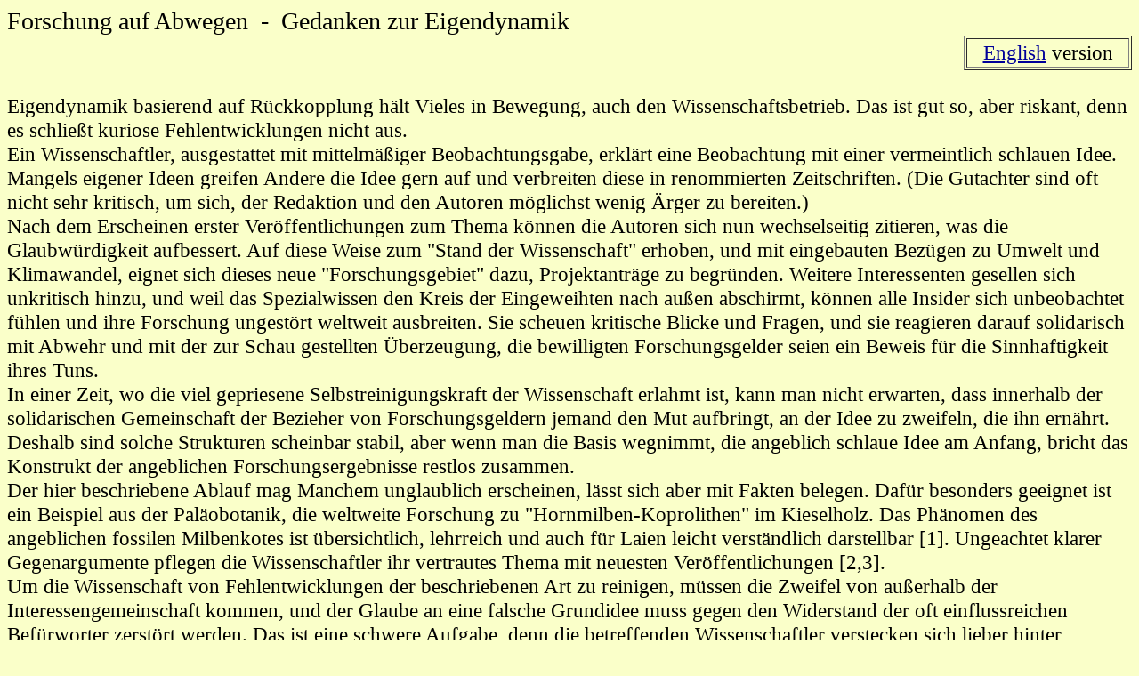

--- FILE ---
content_type: text/html
request_url: http://chertnews.de/research_gone_astray_G.html
body_size: 9084
content:
<!DOCTYPE html PUBLIC "-//W3C//DTD HTML 4.01//EN" "http://www.w3.org/TR/html4/strict.dtd">
<html><head>
<meta content="text/html; charset=ISO-8859-1" http-equiv="content-type"><title>Forschung auf Abwegen</title>

<meta name="keywords" content="Forschungsprojekte, Paläobotanik, Irrtümer, Rückkopplung, Eigendynamik ">
<meta name="description" content="Falsche Ideen, die den Gutachtern wissenschaftlicher Zeitschriften nicht auffallen, können durch Rückkopplung zu neuen Forschungsgebieten aufgewertet werden. ">
<meta name="content-language" content="de"></head>
<body style="color: rgb(0, 0, 0); background-color: rgb(250, 255, 201);" alink="#000099" link="#000099" vlink="#990099">
<big><big><big>Forschung auf Abwegen&nbsp; -
&nbsp;Gedanken zur Eigendynamik <br>
</big>
<table style="width: 15%; height: 15px; text-align: left; margin-left: auto; margin-right: 0px;" border="1" cellpadding="2" cellspacing="2">
<tbody>
<tr>
<td style="text-align: center;"><a href="Research_gone_astray.html" target="_top">English</a> version</td>
</tr>
</tbody>
</table>
<br>
Eigendynamik basierend auf Rückkopplung hält Vieles in Bewegung, auch
den Wissenschaftsbetrieb. Das ist gut so, aber riskant, denn es
schließt kuriose Fehlentwicklungen nicht aus.<br>
Ein Wissenschaftler, ausgestattet mit mittelmäßiger Beobachtungsgabe,
erklärt eine Beobachtung mit einer vermeintlich schlauen Idee. Mangels
eigener Ideen greifen Andere die Idee gern auf und verbreiten diese in
renommierten Zeitschriften. (Die Gutachter sind oft nicht sehr
kritisch, um sich, der Redaktion und den Autoren möglichst wenig Ärger
zu bereiten.) <br>
Nach dem Erscheinen erster Veröffentlichungen zum Thema können die
Autoren sich nun wechselseitig zitieren, was die Glaubwürdigkeit
aufbessert. Auf diese Weise zum "Stand der Wissenschaft" erhoben, und
mit eingebauten Bezügen zu Umwelt und Klimawandel, eignet sich dieses
neue "Forschungsgebiet" dazu, Projektanträge zu begründen. Weitere
Interessenten gesellen sich unkritisch hinzu, und weil das
Spezialwissen den Kreis der Eingeweihten nach außen abschirmt, können
alle Insider sich unbeobachtet fühlen und ihre Forschung ungestört
weltweit ausbreiten. Sie scheuen kritische Blicke und Fragen, und sie
reagieren darauf solidarisch mit Abwehr und mit der zur Schau
gestellten Überzeugung, die bewilligten Forschungsgelder seien ein
Beweis für die Sinnhaftigkeit ihres Tuns. <br>
In einer Zeit, wo
die viel gepriesene Selbstreinigungskraft der Wissenschaft erlahmt ist,
kann man nicht erwarten, dass innerhalb der solidarischen Gemeinschaft
der Bezieher von Forschungsgeldern jemand den Mut aufbringt, an der
Idee zu zweifeln, die ihn ernährt. Deshalb sind solche Strukturen
scheinbar stabil, aber wenn man die Basis wegnimmt, die angeblich
schlaue Idee am Anfang, bricht das Konstrukt der angeblichen
Forschungsergebnisse restlos zusammen. <br>
Der hier
beschriebene
Ablauf mag Manchem unglaublich erscheinen, lässt sich aber mit Fakten
belegen.
Dafür besonders geeignet ist ein Beispiel aus der Paläobotanik, die
weltweite
Forschung zu "Hornmilben-Koprolithen" im Kieselholz. Das Phänomen des
angeblichen fossilen Milbenkotes ist übersichtlich, lehrreich und auch
für
Laien leicht verständlich darstellbar [1]. Ungeachtet klarer
Gegenargumente
pflegen die Wissenschaftler ihr vertrautes Thema mit neuesten
Veröffentlichungen
[2,3].<br>
Um
die Wissenschaft von Fehlentwicklungen der beschriebenen Art zu
reinigen, müssen die Zweifel von außerhalb der Interessengemeinschaft
kommen, und der Glaube an eine falsche Grundidee muss gegen den
Widerstand der oft einflussreichen Befürworter zerstört werden. Das ist
eine schwere Aufgabe, denn die betreffenden Wissenschaftler verstecken
sich lieber hinter Veröffentlichungen und Zitaten, als
Vernunftargumente zur Kenntnis zu nehmen, oder sie flüchten sich in
Überheblichkeit oder Beleidigtsein, um Diskussionen auszuweichen.<br>
Wie
wird man später die kuriosen Fehlentwicklungen in der Wissenschaft
beurteilen ?&nbsp; Man wird die Namen derer nennen, die dazu
beitrugen:
Jene, die solche Entwicklung unvorsichtig auslösten, jene, die diese
durch blinden Eifer beschleunigten und verbreiteten, und jene, die
durch dankend erwähnte "Diskussionen und Hinweise" oder gefällige
Gutachten dabei halfen, anstatt zu Vorsicht und kritischem Überdenken
zu raten.<br>
Man wird auch berichten, welche Aufmerksamkeit und
Ausdauer erforderlich waren, um immer wieder neue Veröffentlichungen
als Fehldeutung zu enttarnen und deren Autoren schließlich so zu
verunsichern, dass sie nachdenken und den leichtfertig beschrittenen
Irrweg verlassen. Außerdem wird man vor den Irrtümern warnen, die
unwidersprochen sich in der Fachliteratur angehäuft haben, denn kaum
einer der Autoren, die aus falschen Voraussetzungen Schlussfolgerungen
gezogen haben, hat diese später für ungültig erklärt. <br>
Wenn
Studenten in der Fachliteratur auf eine falsche Schlussfolgerung
treffen, ohne diese als solche zu erkennen, dann ist das nur ärgerlich,
aber alle leichtsinnig begangenen Fehler zusammen genommen wirken wie
Morast auf dem Wege des wissenschaftlichen Fortschritts.<br>
Ein
vergleichsweise harmloses Beispiel für eine unbegründete
Schlussfolgerung besteht darin, die Hornmilben und "deren herausragende
Rolle ... in terrestrischen Ökosystemen des Perms" [2,3] zu
propagieren. <br>
Die angeblichen Koprolithen nicht vorhandener
Hornmilben eignen sich als warnendes Beispiel für eine Rückkopplung,
die einen anfänglichen Irrtum zu einem weltweit bearbeiteten
Forschungsthema verstärkt.<br>
</big><br>
[1]&nbsp; www.chertnews.de&nbsp;(deutsche Version wählen),
Fossil Wood News <a href="wishful_thinking_G.html" target="_top">23</a>,
<a href="no_mites_G.html" target="_top">24</a>,
&nbsp;Rhynie Chert News <a href="black_dots_G.html" target="_top">85</a><br>
[2] &nbsp;R. RÖßLER, R. KRETZSCHMAR, Z. FENG, R. NOLL: Fraßgalerien
von
Mikroarthropoden in Koniferenhölzern ... <br>
&nbsp;&nbsp;&nbsp;&nbsp;&nbsp; Veröff. Mus.
Naturkunde Chemnitz 37(2014), 55-66. <br>
[3] &nbsp;Z. FENG, J.W. SCHNEIDER, C.C. LABANDEIRA, R. KRETZSCHMAR,
R.
RÖßLER: A specialized feeding habit
&#8230;&nbsp;&nbsp;&nbsp;&nbsp;&nbsp;&nbsp; <br>
&nbsp;&nbsp;&nbsp;&nbsp;&nbsp; Palaeogeography,
Palaeoclimatology, Palaeoecology 417(2015), 121-124.<br>
<br>
<big>H.-J. WEISS&nbsp; &nbsp;&nbsp;&nbsp;
&nbsp;&nbsp;&nbsp; &nbsp;&nbsp;&nbsp;
&nbsp;&nbsp;&nbsp; &nbsp;&nbsp;&nbsp;
&nbsp;&nbsp;&nbsp; &nbsp;&nbsp;&nbsp;
&nbsp;&nbsp;&nbsp; &nbsp;&nbsp;&nbsp;
&nbsp;&nbsp;&nbsp; &nbsp;&nbsp;&nbsp; 2015<br>
<br>
<span style="font-weight: bold;">Ergänzung 2016</span><img style="width: 400px; height: 300px; float: right;" alt="Ventarura cross-section" src="pictures/Ventarura_owl_face_web.jpg" hspace="10" vspace="10"><br>
2015 wurde diese Betrachtung unter&nbsp;Paläontologen
verteilt, auch unter&nbsp;Leuten, die den Wissenschaftsbetrieb und
dessen Tendenz zu gelegentlichen Irrwegen
interessant finden.<br>
Das Bild war zur European Palaeobotany Palynology
Conference 2014 und in einer zugehörigen Ausstellung im Rathaus von
Padua gezeigt worden, mit dem Text (engl. im Original): <br>
"Vorsicht! <a href="Ventarura_features.html" target="_top"><span style="font-style: italic;">Ventarura</span></a>
beobachtet dich. Das soll </big></big><big><big>Paläobotaniker
dazu anregen, so sorgfältig zu arbeiten, als würden sie beobachtet.</big></big><big><big>"<br>
Diese Warnung
wurde ebenfalls verteilt, als ein kleiner Teil der wiederholten
Bemühungen seit 2007, die
Hypothese von den Hornmilben-<a href="rot_or_coprolites_G.html" target="_top">Koprolithen</a> im
Kieselholz,&nbsp;eine unter
Paläobotanikern weltweit verbreitete Idee trotz niemals gesehener
passender Milben, </big></big><big><big>zu widerlegen,
auch mittels Spott, wenn
Vernunftargumente ignoriert werden. Die Mühe ist&nbsp; anscheinend
nicht vergeblich
gewesen, zumindest im&nbsp;</big></big><big><big>Naturkunde-Museum
Chemnitz: Eine umfangreiche Veröffentlichung von&nbsp;2016 [4] zum
Unter-Perm von
Chemnitz nennt alle gefundenen wirbellosen Tiere und einige Kriechspuren,
erwähnt aber nicht die Hornmilben und deren Kot, obwohl diese seit vor 2000
und
noch bis 2015 Gegenstand von Veröffentlichungen zu permischen Kieselhölzern waren [2,3].&nbsp; <br>
Aus
Erfahrung kann man voraussehen, dass die irrtümlichen
Veröffentlichungen zu Kieselholz mit Kot von Hornmilben nicht
zurückgezogen
oder für falsch erklärt werden. Sie werden einfach nicht mehr erwähnt
und bleiben in der Fachliteratur, wo sie, zusammen mit vielen anderen
Fehlern und Widersprüchen, interessierte Leser abschrecken. Das
betrifft z.B. auch schwarze verkieselte Baumstämme, die in Chemnitz
irrtümlich als&nbsp;verkieselte <a href="no_charcoal_G.html" target="_top">Holzkohle</a>
ausgestellt sind.&nbsp; </big></big><br>
<br>
<big>[4]</big> &nbsp;<big>L.
LUTHARDT, R. RÖßLER, J.W. SCHNEIDER: Palaeoclimatic and size-specific
conditions in the early Permian fossil forest of Chemnitz ...<br>
&nbsp; &nbsp; &nbsp; </big><big>Palaeogeography,
Palaeoclimatology, Palaeoecology 441(2016), 627-652.</big><br>
<big><big><br>
</big></big>
</body></html>